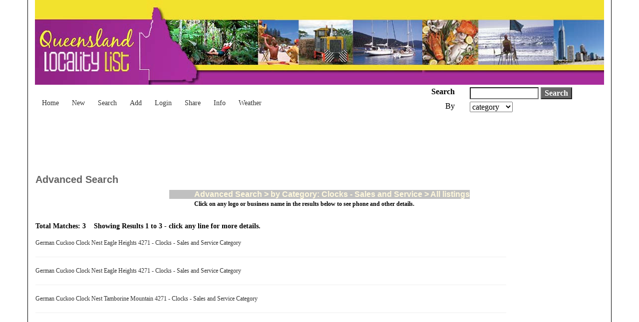

--- FILE ---
content_type: text/html; charset=UTF-8
request_url: https://queensland.localitylist.com.au/yellowresult.php/goal/Advanced+Search/primaryField/category/category/Clocks+-+Sales+and+Service/recordDisplay/oneLine/textToFind/
body_size: 3132
content:
<!DOCTYPE HTML><html lang="en"><HEAD><meta name="viewport" content="width=device-width, initial-scale=1.0"><link rel="stylesheet" href="https://queensland.localitylist.com.au/localitylist.css?rand=40433"/><link rel="stylesheet" type="text/css" href="https://queensland.localitylist.com.au/scripts/jquery-plugins/bootstrap/v3.3.7/css/bootstrap.min.css" media="all"/><link rel="stylesheet" href="https://queensland.localitylist.com.au/common/assets/css/styles.css"/><link rel="stylesheet" href="https://queensland.localitylist.com.au/yellow.css"/><TITLE>Queensland Locality List - Find local businesses!</TITLE><META NAME="keywords" CONTENT="Queensland businesses, Queensland directory, Queensland directories, Queensland business directory, Queensland business directories, Queensland business list, Queensland business lists, Queensland directory list, local Queensland business, local Queensland business directory, local Queensland business directories, local Queensland business list"><META NAME="description" CONTENT="Queensland Locality List is the online business directory for Queensland Business and includes a Queensland locality listings. Queensland businesses are searchable by product, category and locality. Business listing in the Queensland business directory is free for businesses local to Queensland Australia"><META NAME="author" CONTENT="RS Net"><meta name="distribution" content="Global"><meta name="rating" content="General"><meta name="resource-type" content="document"><script async src="https://pagead2.googlesyndication.com/pagead/js/adsbygoogle.js?client=ca-pub-5763752494459946" crossorigin="anonymous"></script><style>div.wrapping {border: 0px solid #000;max-width: none;}</style></head><body><div class="wrapping center-block"><div class="container header-container" style="border-left: 1px solid #000; border-right: 1px solid #000;"><div class="header"><div class="container-fluid" style="padding: 0px;"><div class="col-md-12 col-sm-12 hidden-xs no-gutters"><img class="img-responsive center-block" src="https://queensland.localitylist.com.au/appimage/queensland-banner.jpg" alt="Queensland Locality List - Find GENUINELY LOCAL Businesses in YOUR STATE"></div><div class="col-xs-12 hidden-sm hidden-md hidden-lg no-gutters"><img class="img-responsive center-block" src="https://queensland.localitylist.com.au/appimage/queensland-banner-mobile.jpg" alt="Queensland Locality List - Find GENUINELY LOCAL Businesses in YOUR STATE"></div></div><div class="container"><div class="col-sm-8 col-xs-12"><!-- start of toolbar.php --><div class="toolbar row"><a class="btn" title="Queensland Locality List Home" href="https://queensland.localitylist.com.au/"><i class="fa fa-home fa-2x"></i><br>Home</a><a class="btn" title="Queensland Locality List New Business Listings" href="https://queensland.localitylist.com.au/new.php"><i class="fa fa-exclamation fa-2x"></i><br>New</a><a class="btn" title="Search Queensland Locality List" href="https://queensland.localitylist.com.au/search.php"><i class="fa fa-search-location fa-2x"></i><br>Search</a><a class="btn" title="Add a new Queensland Locality List Business Listing" href="https://queensland.localitylist.com.au/register.php"><i class="fa fa-plus fa-2x"></i><br>Add</a><a class="btn" title="Login to Queensland Locality List" href="https://queensland.localitylist.com.au/login.php"><i class="fa fa-sign-in-alt fa-2x"></i><br>Login</a><a class="btn" title="Tell a friend about Queensland Locality List" href="https://queensland.localitylist.com.au/tellAFriend.php"><i class="fa fa-envelope fa-2x"></i><br>Share</a><a class="btn" title="Information about Queensland" href="https://queensland.localitylist.com.au/information.php"><i class="fa fa-info fa-2x"></i><br>Info</a><a class="btn" title="Weather for Queensland" href="https://queensland.localitylist.com.au/weather.php"><i class="fa fa-cloud-sun fa-2x"></i><br>Weather</a></div><!-- end of toolbar.php --></div><div class="hidden-sm hidden-md hidden-lg col-xs-12 d-sm-none"><script type="text/javascript"><!--
google_ad_client = "ca-pub-5763752494459946";
/* H+G Leaderboard */
google_ad_slot = "2365682634";
google_ad_width = 728;
google_ad_height = 90;
//-->
</script><div class="adsense"><script type="text/javascript"
src="https://pagead2.googlesyndication.com/pagead/show_ads.js">
</script></div></div><div class="col-sm-4 col-xs-12  hidden-xs"><form name="myForm" method="get" action="https://queensland.localitylist.com.au/yellowresult.php" enctype="multipart/form-data"><input type="hidden" name="goal" value="Advanced Search"><div class="row"><div class="col-xs-3 text-right" style="white-space: nowrap; padding-top: 5px;"><strong>Search</strong></div><div class="col-xs-9" style="padding-top: 5px;"><input type="text" name="textToFind" value="" size="12" maxlength="120" class="input" autocomplete="off" required>&nbsp;<input type="submit" name="submit" value="Search" class="submit"></div></div><div class="row"><div class="col-xs-3 text-right" style="padding-top: 5px;"><p class="by-selector">By</div><div class="col-xs-9" style="padding-top: 5px;"><select name="primaryField"><option value="search_by">search by:</option><option value="description">keyword</option><option value="organization">company</option><option value="category" SELECTED>category</option></select></p></div></div></form></div></div></div></div><div class="container"><script type="text/javascript"><!--
google_ad_client = "ca-pub-5763752494459946";
/* H+G Leaderboard */
google_ad_slot = "2365682634";
google_ad_width = 728;
google_ad_height = 90;
//-->
</script><div class="adsense"><script type="text/javascript"
src="https://pagead2.googlesyndication.com/pagead/show_ads.js">
</script></div><h1 class="advanced-search">Advanced Search</h1><table align="center" bgcolor="#ffffff" cellpadding=0 cellspacing=6 border=0><tr><th style="padding-left:50px">Advanced Search  > by Category: Clocks - Sales and Service > All listings</th></tr><tr><td style="padding-left:50px;"><div class="help advanced-search"><p><b>Click on any logo or business name in the results below to see phone and other details.<b></p></div></td></tr></table><div class="row"><div class="col-md-10 "><div class="search-results totalmatches"><br>Total Matches: 3 &nbsp;&nbsp;&nbsp;Showing Results 1 to 3 - click any line for more details.</div><br><div class="prolisting one-line"><p class="listing-oneline"><a href="https://queensland.localitylist.com.au/yellowresult.php/goal/Detail/ckey/9861">German Cuckoo Clock Nest&nbsp;Eagle Heights 4271&nbsp;-&nbsp;Clocks - Sales and Service Category &nbsp;</a></p><hr size=1 width="100%"></div><div class="prolisting one-line"><p class="listing-oneline"><a href="https://queensland.localitylist.com.au/yellowresult.php/goal/Detail/ckey/8032">German Cuckoo Clock Nest&nbsp;Eagle Heights 4271&nbsp;-&nbsp;Clocks - Sales and Service Category &nbsp;</a></p><hr size=1 width="100%"></div><div class="prolisting one-line"><p class="listing-oneline"><a href="https://queensland.localitylist.com.au/yellowresult.php/goal/Detail/ckey/7966">German Cuckoo Clock Nest&nbsp;Tamborine Mountain 4271&nbsp;-&nbsp;Clocks - Sales and Service Category &nbsp;</a></p><hr size=1 width="100%"></div></div><div class="col-md-2 hidden-xs"><br><br><script type="text/javascript"><!--
google_ad_client = "ca-pub-5763752494459946";
/* H+G Wide Skyscraper */
google_ad_slot = "3842415831";
google_ad_width = 160;
google_ad_height = 600;
//-->
</script><div class="adsense"><script type="text/javascript"
src="https://pagead2.googlesyndication.com/pagead/show_ads.js">
</script></div></div><div class="hidden-sm hidden-md hidden-lg col-xs-12"><script type="text/javascript"><!--
google_ad_client = "ca-pub-5763752494459946";
/* H+G Leaderboard */
google_ad_slot = "2365682634";
google_ad_width = 728;
google_ad_height = 90;
//-->
</script><div class="adsense"><script type="text/javascript"
src="https://pagead2.googlesyndication.com/pagead/show_ads.js">
</script></div></div></div><h3>End of Results</h3><!-- START OF backNextControlsForm.php --><form name="backNextControlsForm" method="get" action="https://queensland.localitylist.com.au/yellowresult.php"><table border="0"><tr><td><input class="back" type="button" name="goBack" value="&lt; Back"></td></tr></table><input type="hidden" name="map" value=""><input type="hidden" name="primaryField" value="category"><input type="hidden" name="textToFind" value=""><input type="hidden" name="category" value=""><input type="hidden" name="citytofind" value=""><input type="hidden" name="areacode" value=""><input type="hidden" name="stateprov" value=""><input type="hidden" name="country" value=""><input type="hidden" name="offset" value=""><input type="hidden" name="totalmatches" value="3"><input type="hidden" name="goal" value="Advanced Search"><input type="hidden" name="recordDisplay" value="oneLine"></form><!-- END OF backNextControlsForm.php --><script type="text/javascript"><!--
google_ad_client = "ca-pub-5763752494459946";
/* H+G Leaderboard */
google_ad_slot = "2365682634";
google_ad_width = 728;
google_ad_height = 90;
//-->
</script><div class="adsense"><script type="text/javascript"
src="https://pagead2.googlesyndication.com/pagead/show_ads.js">
</script></div></div><div class="footer"><br><table width="100%" border=0><tr><td><hr width="100%" size=2 color="silver"><div class="footer-nav" align="center" style="font-size:14px;"><a class="btn btn-primary" href="https://queensland.localitylist.com.au/" Title="Home Page">Home</a><a class="btn btn-primary" href="https://queensland.localitylist.com.au/search.php"  Title="Search">Search</a><a class="btn btn-primary" href="https://queensland.localitylist.com.au/new.php" Title="New Listings">New</a><a class="btn btn-primary" href="https://queensland.localitylist.com.au/login.php" Title="Login Page">Login</a><a class="btn btn-primary" href="https://queensland.localitylist.com.au/link2us.php" Title="Link to Us">Link</a><a class="btn btn-primary" href="https://queensland.localitylist.com.au/tellAFriend.php"  Title="Tell a Friend">Tell</a><a class="btn btn-primary" href="https://queensland.localitylist.com.au/information.php" Title="Regional Information">Info</a><a class="btn btn-primary" href="https://queensland.localitylist.com.au/weather.php" Title="Local Weather">Weather</a><a class="btn btn-primary" href="https://queensland.localitylist.com.au/contactus.php" Title="Contact Site Admin">Contact Us</a><a class="btn btn-primary" href="https://queensland.localitylist.com.au/websiteDisclaimer.php" Title="Please ReadWebsite Disclaimer">Disclaimer</a><a class="btn btn-primary" href="https://queensland.localitylist.com.au/termsOfUse.php" Title="Terms of Use">Terms of Use</a><a class="btn btn-primary" href="https://queensland.localitylist.com.au/yourPrivacy.php" Title="Privacy Policy">Privacy Policy</a><a class="btn btn-primary" href="https://queensland.localitylist.com.au/copyright.html" target="_blank" Title="Copyright Information">Site Copyright</a></div><div class="footer-nav red" align="center" style="font-size:14px;"><!--<a href="https://queensland.localitylist.com.au/employment.php">Employment</a>&nbsp;&nbsp;&nbsp;&nbsp;--><a class="btn btn-primary" href="https://queensland.localitylist.com.au/faqs.php" Title="Frequently Asked Questions">FAQs</a>&nbsp;&nbsp;&nbsp;&nbsp;<a class="btn btn-primary" href="https://queensland.localitylist.com.au/improveMyListing.php" Title="Benefit from Improved Listings">Benefit from improved listings</a>&nbsp;&nbsp;&nbsp;&nbsp;<a class="btn btn-primary" href="http://www.localitylist.com.au" rel="nofollow" target="_blank" Title="Other Locality Lists">Other Locality Lists</a></div></td></tr><tr><td><p class="text-center"><strong>Share this&nbsp;Localitylist&nbsp;<br></strong><a href="http://www.facebook.com/sharer.php?u=https://queensland.localitylist.com.au/yellowresult.php/goal/Advanced+Search/primaryField/category/category/Clocks+-+Sales+and+Service/recordDisplay/oneLine/textToFind/" target="_blank" title='Share on Facebook.' rel='nofollow'><img src="https://queensland.localitylist.com.au/appimage/icons/facebook.png" alt='Share on Facebook.' width="32" height="32" style="border: 0px; margin: 0 5px;" title="Share on Facebook."/></a><a href="https://twitter.com/intent/tweet?text=https://queensland.localitylist.com.au/yellowresult.php/goal/Advanced+Search/primaryField/category/category/Clocks+-+Sales+and+Service/recordDisplay/oneLine/textToFind/" target="_blank" title='Tweet this.' rel='nofollow'><img src="https://queensland.localitylist.com.au/appimage/icons/twitter.png" alt='Tweet this.' width="32" height="32" style="border: 0px; margin: 0 5px;" title="Tweet this."/></a><a href="http://www.google.com/bookmarks/mark?op=add&amp;bkmk=https://queensland.localitylist.com.au/yellowresult.php/goal/Advanced+Search/primaryField/category/category/Clocks+-+Sales+and+Service/recordDisplay/oneLine/textToFind/" target="_blank" title='Bookmark this post on Google.' rel='nofollow'><img src="https://queensland.localitylist.com.au/appimage/icons/google.png" alt='Bookmark this post on Google.' width="32" height="32" style="border: 0px; margin: 0 5px;" title="Bookmark this post on Google."/></a><a href="http://reddit.com/submit?url=https://queensland.localitylist.com.au/yellowresult.php/goal/Advanced+Search/primaryField/category/category/Clocks+-+Sales+and+Service/recordDisplay/oneLine/textToFind/" target="_blank" title='Submit this post on reddit.com.' rel='nofollow'><img src="https://queensland.localitylist.com.au/appimage/icons/reddit.png" alt='Submit this post on reddit.com.' width="32" height="32" style="border: 0px; margin: 0 5px;" title="Submit this post on reddit.com."/></a><a href="http://digg.com/submit?phase=2&amp;url=https://queensland.localitylist.com.au/yellowresult.php/goal/Advanced+Search/primaryField/category/category/Clocks+-+Sales+and+Service/recordDisplay/oneLine/textToFind/" target="_blank" title='Digg this post on digg.com.' rel='nofollow'><img src="https://queensland.localitylist.com.au/appimage/icons/digg.png" alt='Digg this post on digg.com.' width="32" height="32" style="border: 0px; margin: 0 5px;" title="Digg this post on digg.com."/></a></p></td></tr><tr><td colspan="12" style="font-size:xx-small;color:silver;" align=center>All content Copyright&copy;2004-2026 RS Net. All rights reserved.</td></tr></table></div></div><script src="https://kit.fontawesome.com/ead00bb552.js" crossorigin="anonymous"></script><script type="text/javascript" src="https://queensland.localitylist.com.au/tiny_mce/tiny_mce.js"></script><script src="https://queensland.localitylist.com.au/scripts/jquery-plugins/jquery/v3/jquery.min.js"></script><script src="https://queensland.localitylist.com.au/scripts/jquery-plugins/bootstrap/v3.3.7/js/bootstrap.min.js"></script><script type="text/javascript" src="https://queensland.localitylist.com.au/yellow.js"></script><script type="text/javascript">function loadSelection(category) {opener.document.foobar.category.value = category;window.close();var merv = 3;}</script><script src="https://www.google.com/recaptcha/api.js" async defer></script><script type="text/javascript" src="https://queensland.localitylist.com.au/common/assets/js/back-to-top.min.js"></script><script type="text/javascript" src="https://queensland.localitylist.com.au/common/assets/js/common.js"></script></body></html>

--- FILE ---
content_type: text/html; charset=utf-8
request_url: https://www.google.com/recaptcha/api2/aframe
body_size: -85
content:
<!DOCTYPE HTML><html><head><meta http-equiv="content-type" content="text/html; charset=UTF-8"></head><body><script nonce="pdU5PsMvz2GJBNl24HBsYg">/** Anti-fraud and anti-abuse applications only. See google.com/recaptcha */ try{var clients={'sodar':'https://pagead2.googlesyndication.com/pagead/sodar?'};window.addEventListener("message",function(a){try{if(a.source===window.parent){var b=JSON.parse(a.data);var c=clients[b['id']];if(c){var d=document.createElement('img');d.src=c+b['params']+'&rc='+(localStorage.getItem("rc::a")?sessionStorage.getItem("rc::b"):"");window.document.body.appendChild(d);sessionStorage.setItem("rc::e",parseInt(sessionStorage.getItem("rc::e")||0)+1);localStorage.setItem("rc::h",'1769085424019');}}}catch(b){}});window.parent.postMessage("_grecaptcha_ready", "*");}catch(b){}</script></body></html>

--- FILE ---
content_type: text/css
request_url: https://queensland.localitylist.com.au/yellow.css
body_size: 783
content:
@import "common/assets/css/styles.css";

#container {
    border: 1px solid #346633;
    margin: 0px auto;
    width: 1000px;
    text-align: center;
}

.showcode {
	color : Red;
	font-weight : bold;
	font-size : x-small;
}

.cpheading {
	color: Navy;
	background-color : transparent;
	font-size : medium;
	background : transparent;
}

.filename {
	color: silver;
	background-color: transparent;
	font-style: italic;
	font-size: xx-small;
}

.required {
	color : #B22222;
	font-weight : bold;
	font : bold;
}
.favcolor {
	background : #FFFF99;
}

.a_test_only {
	background : #00CCFF;
}

img {
 border: 0; 
}

BODY  {
	font-size : 16px;
	font-family : serif;
	color : Black;
	font : 16px Verdana;
	text-align : left;
	margin-top : 0px;
	margin-left : 0px;
	margin-right : 0px;
	scrollbar-face-color: #ffffff;
	scrollbar-highlight-color: #666666;
	scrollbar-3dlight-color: oldlace;
	scrollbar-darkshadow-color: gray;
	scrollbar-shadow-color: silver;
	scrollbar-arrow-color: #20478b;
	scrollbar-track-color: silver;
}

.system {

	background-color : #DFDFDF;

	color : Red;

	border-color : Black Black Black Black;

	font-size : x-small;

	font-family : Arial;

	padding : 3px;

	width : auto;

}

.back {
	background-color : Black;
	color : #FFFFCC;
}

.ivory {

	background-color : #FFFFF0;
}


H1  {
	font-family: Arial;
	font-size : 20px;
	font-weight : bold;
	color : #666666;
}







H2  {
	font-family: Arial;
	font-size : 16px;
	font-weight : bold;
	text-align : left;
	text-transform : none;
	color : #666666;
}







H3  {
	
	font-size : small;
	font-family : Arial;
	font-weight : bold;
	color : #666666;
}



H4 {
	font-family : Arial;
	background-color : transparent;
	color : #666666;
	font-weight : bold;
}









A  {

}


A:LINK {
	background-color : transparent;
	color : #333333;
	text-decoration: none;
}

A:Visited  {
	color : #333333;
	font-weight : normal;
	background-color : transparent;
	text-decoration: none;
}







A:Active  {

	color : #333333;	
	background-color : none;

	font-weight : normal;
	text-decoration: none;

}


A:Hover  {
	color : #333333;
	text-decoration: none;
}

.backg-color{
    color: #ffffff;    

}

.sitedesign  {



	font-size : xx-small;



	font-family : Arial;



	color : Gray;



	text-align : left;



	text-indent : 0px;



}







.info  {



	font-size : x-small;



	font-family : Arial;



	font-style : italic;



	text-indent : 0px;



}







.x-small  {

	font-size : x-small;

}



.small {
	font-size : x-small;
}

.alternating_row {
	background-color : #EDEDED;
}










th  {
	font-size : 16px;
	font-family : Arial;
	font-weight : bold;
	color : #FFF8DC;
	background-color : silver;
	background-image : none;
	text-align : left;
}

.input {
	background-color : White;
	color : Gray;
	font-weight : bolder;
}

.submit {
	background-color : #666666;
	color : White;
	font-weight : bold;
}
td  {
	font-size : 12px;
	padding : 3px;
}







table  {



	text-align : left;



}

.backgroundtable{
    background: #ECECD3;
}


.form  {

	border-style : double;

	border-color : #8B4513;

	padding-left : 8px;

	padding-right : 8px;

	padding-top : 8px;

	padding-bottom : 8px;

	padding : 2px;

}







.header  {}







.navigation  {



	font-size : x-small;



	text-align : left;



	text-indent : 0px;



	background-color : #ffffcc;



}







.yellow  {

	background : url(appimage/yellowfade.gif);

}

.green  {

	background-color : #ececd3;

}





.phone_now  {



	font-size : x-large;



	color : Red;



	font-weight : bold;



	font-style : italic;



}







.accessdenied  {



	font-size : 170px;



	font-family : Arial;



	font-weight : bold;



	color : Red;



}









--- FILE ---
content_type: application/javascript
request_url: https://queensland.localitylist.com.au/yellow.js
body_size: 1814
content:
var installPath="https://queensland.localitylist.com.au/";

function validateAllRequired(form) { // validates registerUnifiedForm.php
	var myForm = document.foobar;
	// Email
	if ( myForm.email.value.length < 6) {
		alert("You MUST submit a valid email address.");
		myForm.email.focus();
		return false;
		// needs better validation
	}
	// Password
	if ( myForm.password.value.length < 1) {
		alert("You MUST enter a password.");
		myForm.password.focus();
		return false;
	}
	// Confirm Password
	if ( myForm.confirmPassword.value.length < 1) {
		alert("You MUST enter a confirming password.");
		myForm.confirmPassword.focus();
		return false;
	}

	// start of organization
	if ( myForm.organization.value.length < 1) {
		alert("You MUST enter a publishable organization, or business, or other name.");
		myForm.organization.focus();
		return false;
	}
	// end of organization
/*
	// start of address
	if ( myForm.address.value.length < 1) {
		alert("You MUST enter an address.");
		myForm.address.focus();
		return false;
	}
	// end of address
// start of firstname
	if ( myForm.firstname.value.length < 2) {
		alert("You MUST enter a first name.");
		myForm.firstname.focus();
		return false;
	}
	// end of firstname
	// start of lastname
	if ( myForm.lastname.value.length < 2) {
		alert("You MUST enter a last name.");
		myForm.lastname.focus();
		return false;
	}
	// end of lastname
*/
	// Category - uses newer April 2003 textbox for category variable
	// start of category
	// 31.1.06 Tim Parkinson
	// Modified Category Check to make sure default category is not still selected on register.
	if( myForm.category.value == '*' || (myForm.category.value.indexOf("Please")>-1)) {
			alert("You MUST choose a category.");
			myForm.category.focus();
			return false;
	}
	// end of category

	// Description
	if ( myForm.description.value.length <= 9 ) {
		alert("Make your description 10 characters or longer.");
		myForm.description.focus();
		return false;
	}
return true;
}
function forceCategoryAndDescription(form) {
	var myForm = document.foobar;
	// Category - uses newer April 2003 textbox for category variable
	// start of category
	if ( myForm.category.value.length < 1) {
		alert("You MUST choose a category.");
		myForm.category.focus();
		return false;
	}
	// end of category
	// Description
	if ( myForm.description.value.length <= 9 ) {
		alert("Make your description 10 characters or longer.");
		myForm.description.focus();
		return false;
	}
return true;
}

// browser detection - load css file
function loadCSSFile() {
  	/* this script determines the user browser and loads an appropriate external cascading style sheet.
	   If the browser is an Internet Explorer browser then an IE compatible external css file is loaded.
	   If the browser is a Netscape browser then a Netscape compatible external css file is loaded.
	   If the browser is an Opera browser then an an Internet Explorer compatible external css file is loaded.
	   If the browser is anything else no css file is loaded.
	   You can add more browser types by adding another case and a related css file. Based on an analysis 
	   of website traffic most surfers use recent browser versions. You can add specific versioning if you want
	   but the traffic that will use it will be negligible.
	   Richard Creech info@dreamriver.com http://www.dreamriver.com
	*/
	
	var cssFileName = "";
	var browser = navigator.appName;
	switch(browser) {
		case "Microsoft Internet Explorer":
		
			cssFileName = installPath + "yellow.css";
			//document.write(cssFileName);
			//cssFileName = "netscape.css";
			break;
		case "Netscape":
			cssFileName = installPath + "netscape.css";
			//document.write(cssFileName);
			break;
		case "Opera":
			cssFileName = installPath + "yellow.css";		
			//document.write(cssFileName);
			break;	
		default:
			/* if there is no switch(browser) match then no css file is loaded */
	}
	document.write("<link rel=\"stylesheet\" type=\"text/css\" href=\"" + cssFileName + "\">");
  }
function validateLoginForm(form) {

	var myForm = document.loginForm;

	// Email
	if ( myForm.email.value.length < 6) {
		alert("You MUST submit a valid email address.");
		myForm.email.focus();
		return false;
		// needs better validation
	}

	// Password
	if ( myForm.password.value.length < 1) {
		alert("You MUST enter a password.");
		myForm.password.focus();
		return false;
	}
return true;
}
function validate(form) {

	var myForm = document.foobar;

	// Email
	if ( myForm.email.value.length < 6) {
		alert("You MUST submit a valid email address.");
		myForm.email.focus();
		return false;
		// needs better validation
	}

	// Password
	if ( myForm.password.value.length < 1) {
		alert("You MUST enter a password.");
		myForm.password.focus();
		return false;
	}

	// start of Country
	// this has problems, so it is commented out - look at category processing for correct option handling
	/*
	var mycountryList = myForm.country;
	var mySelectedCountryIndex= mycountryList.selectedIndex;
	if( mycountryList.options[mySelectedCountryIndex].value ) {
		countryItem = mycountryList.options[mySelectedCountryIndex].value;
	}else{ // if it is null then give it a value to satisfy javascript
		countryItem = "*";
	}
	if(countryItem == "*") {
		alert("Choose a country.");
		mycountryList.focus();
		return false;
	}
	if(countryItem == "") {
		alert("Choose a country.");
		mycountryList.focus();
		return false;
	}
	// end of Country
	*/

	// start of Website
	if( myForm.website.value.length >= 1 ) {
		if ( myForm.website.value.substring(0,7) != "http://" ) {
			alert("You must enter a clickable link.\nThe link must begin with 'http://'");
			myForm.website.focus();
			return false;
		}
	}
	// end of Website
	// paste below this line






	// paste above this line
/* 
	HOW TO MAKE DATA REQUIRED
	To require certain data to be entered by the user:
		1. save this file as yellowORIGINAL.js
		2. open yellow.js in your html editor
		3. find the data below: example: locate the // Phone section
		4. copy the phone section from the // start of ... to the // end of ... 
		5. paste the phone section in above where it says "paste below this line"
		6. save this file yellow.js and upload to your web server
		7. test by adding a new record
		8. [OPTIONAL] color code [red] the new fields you require in the file registerForm.php
*/
/*
	// start of firstname
	if ( myForm.firstname.value.length < 2) {
		alert("You MUST enter a first name.");
		myForm.firstname.focus();
		return false;
	}
	// end of firstname

	// start of lastname
	if ( myForm.lastname.value.length < 2) {
		alert("You MUST enter a last name.");
		myForm.lastname.focus();
		return false;
	}
	// end of lastname

	// start of Company
	if ( myForm.organization.value.length < 3) {
		alert("You MUST enter a company name.");
		myForm.organization.focus();
		return false;
	}
	// end of Company

	// start of Phone
	if ( myForm.phone.value.length < 7 ) {
		alert("Your phone number must be at least 7 numbers or longer.\nEnter 7 spaces if not applicable.");
		myForm.phone.focus()
		return false;
		// needs validation for a number value, but allowing hyphens or dots
	}
	// end of Phone
	
	// start of Fax
	if ( myForm.fax.value.length < 7 ) {
		alert("Your fax number must be at least 7 numbers or longer.");
		myForm.fax.focus()
		return false;
	}
	// end of Fax
	
	// start of Street Address
	if ( myForm.address.value.length < 6 ) {
		alert("Your street address appears invalid.\nEnter 6 spaces if not applicable.");
		myForm.address.focus()
		return false;
	}
	// end of Street Address

	// start of City
	if ( myForm.city.value.length < 3 ) {
		alert("The city appears invalid.\nEnter 3 spaces if not applicable.");
		myForm.city.focus()
		return false;
	}
	// end of City

	// start of ZIP or Postal code
	if ( myForm.postalcode.value.length < 5 ) {
		alert("Your ZIP or postal code must contain at least 5 characters.\nEnter 5 spaces if not applicable.");
		myForm.postalcode.focus()
		return false;
	}
	// end of ZIP or Postal Code

	// start of Country
	var mycountryList = myForm.country;
	var mySelectedCountryIndex= mycountryList.selectedIndex;
	countryItem = mycountryList.options[mySelectedCountryIndex].value;
	if(countryItem == "*") {
		alert("Choose a country.");
		mycountryList.focus();
		return false;
	}
	if(countryItem == "") {
		alert("Choose a country.");
		mycountryList.focus();
		return false;
	}
	// end of Country

	// start of Website
	if( myForm.website.value.length > 1) {
		if ( myForm.website.value.substring(0,7) != "http://" ) {
			alert("You must enter a clickable link.\nThe link must begin with 'http://'");
			myForm.website.focus();
			return false;
		}
	}
	// end of Website
*/
	return true
}


function loadSelection(category){
	opener.document.foobar.category.value = category;
	opener.document.foobar.description.focus();
	window.close();
}
